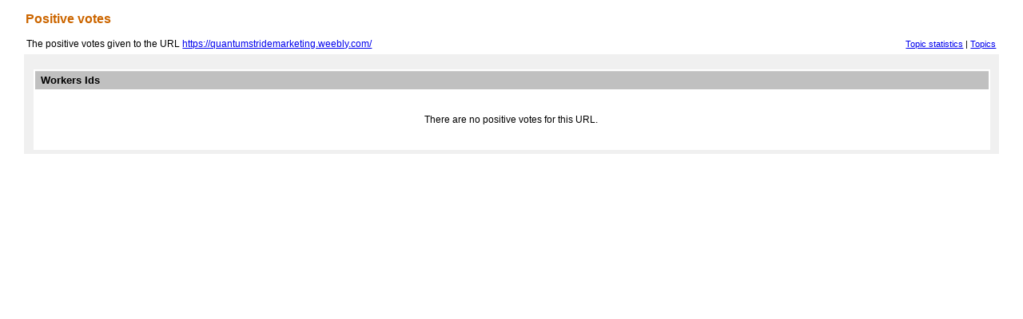

--- FILE ---
content_type: text/html;charset=iso-8859-1
request_url: https://url-collector.appspot.com/positiveVotes?topic=Hatespeech&url=https%3A%2F%2Fquantumstridemarketing.weebly.com%2F
body_size: 533
content:






<!DOCTYPE html PUBLIC "-//W3C//DTD HTML 4.01 Transitional//EN" "http://www.w3.org/TR/html4/loose.dtd">
<html>
<head>
<meta http-equiv="Content-Type" content="text/html; charset=ISO-8859-1">
<link href="/styles/ucollector.css" media="screen" rel="stylesheet" type="text/css">
<title>Positive votes</title>
</head>
<body>

<div id="page_body"> <div id="page_content">
	<div class="orange_text_16_bold" style="padding-left: 2px">Positive votes</div>
	<br>
	<table width="100%" style="margin-bottom: 3px">
	<tr>
		<td>
			The positive votes given to the URL <a href="https://quantumstridemarketing.weebly.com/" > https://quantumstridemarketing.weebly.com/ </a>
		</td>
		<td align="right" style="font-size: 11px">
			<a href="/topicStats?topic=Hatespeech">Topic statistics</a>&nbsp;|
			<a href="/allTopics">Topics</a>
		</td>
	</tr>
	</table>
	<form action="/collectedURLs" method="post" id="save_hit_template">
		<div id="hit_properties" class="hitt_properties">
		<br>
			

				<table class="table_box">
				<tr><td colspan="3" class="tth">Workers Ids</td></tr>
				 
					 <tr>
					 	<td style="line-height:70px; text-align: center">
					 	There are no positive votes for this URL.</td></tr>
					 
				 </table>
				 <div>

				 </div>

		</div>
	</form>
</div></div>
</body>
</html>
